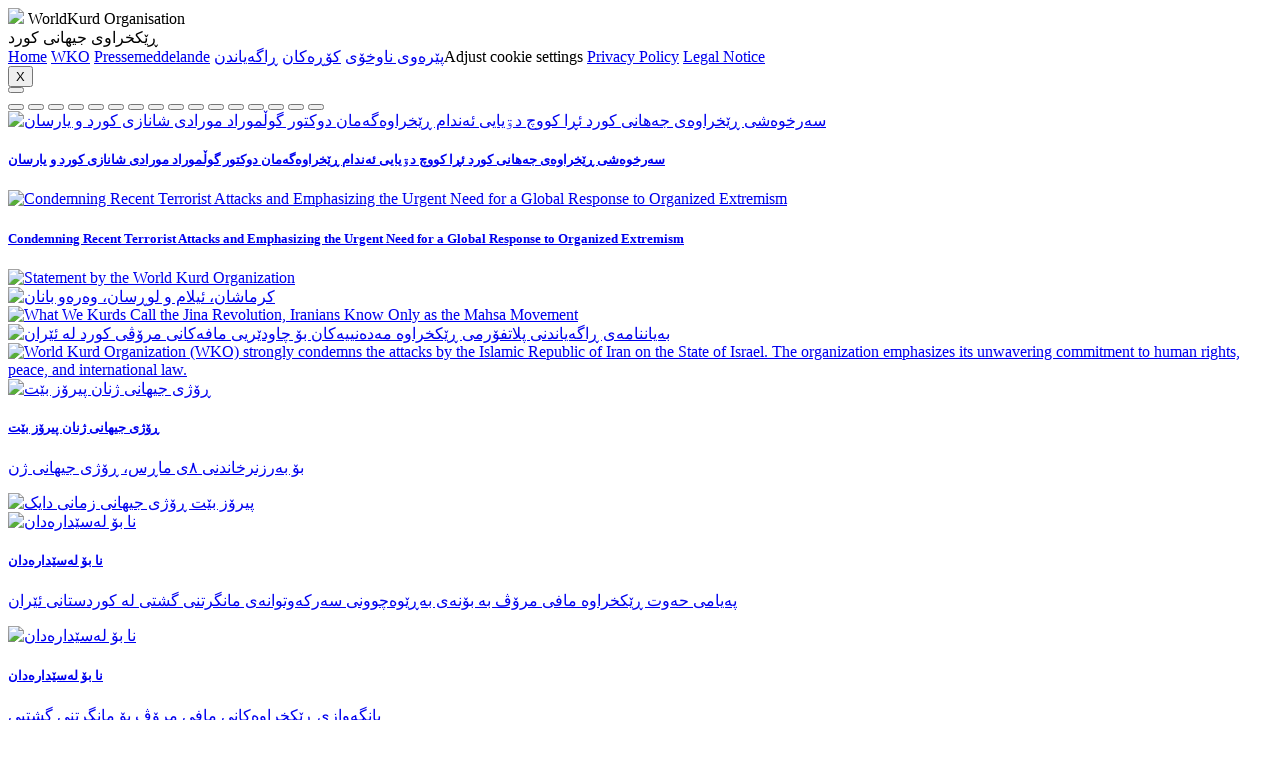

--- FILE ---
content_type: text/html; charset=utf-8
request_url: https://www.worldkurdorganisation.com/%D8%A8%D9%87%E2%80%8C%DB%8C%D8%A7%D9%86%D9%86%D8%A7%D9%85%D9%87%E2%80%8C%DA%A9%D8%A7%D9%86/kurdi/korekan/se/press-release/kurdi/korekan/asset/js/main.js
body_size: 3766
content:
<html lang="de">
<head>
<meta name="viewport" content="width=device-width, initial-scale=1" />
<meta name="author" content="WorldKurd Organisation" />
<meta name="description" content="Organisationen kommer att skapa ett bibliotek och ett dokumentationscenter för forskning för att hantera kurdiska frågor på ett vetenskapligt sätt." />
<meta property="og:image" content="/images/og-logo-se.jpg" />
<meta property="og:title" content="WorldKurd Organisation" />
<meta property="og:type" content="article" />
<meta property="og:url" content="https://www.worldkurdorganisation.com/" />
<link rel="apple-touch-icon" sizes="180x180" href="/apple-touch-icon.png" />
<link rel="icon" type="image/png" href="/favicon-32x32.png" />
<link rel="icon" type="image/png" href="/favicon-16x16.png" />
<meta property="og:title" content="WorldKurd Organisation" />
<meta property="og:image" content="/images/og-logo-se.jpg" />
<!--header Skript von Template "navigation"
			--><!--header Skript von Template "design"
			--><link href="asset/bootstrap/css/bootstrap.min.css" rel="stylesheet">
<link href="asset/css/cookieOptIn.css" rel="stylesheet">
<link href="asset/css/main.css" rel="stylesheet">
<title>WorldKurd Organisation</title>
</head>
<body class=""><!--nxid=1-->    <div id="main">
<div id="header" class="row"><div class="headb">
<a href="./index.php" target="_self"><img src="images/wko-logo.svg" class="logo"></a>
<span class="slogen">WorldKurd Organisation<br>
ڕێکخراوی جیهانی کورد</span>
</div>




<div class="menu-wrap">
  <nav class="menu">
    <div class="icon-list">

<a href="./index.php" target="_self">Home</a>
<a href="se/wko/30-08-2020.php" target="_self">WKO</a>
<a href="se/pressemeddelande.php" target="_self">Pressemeddelande</a>
<a href="kurdi/30-08-2020.php" target="_self">پێرەوی ناوخۆی</a>
<a href="kurdi/korekan.php" target="_self">کۆڕەکان</a>
<a href="kurdi/presse.php" target="_self">ڕاگەیاندن</a><a onclick="cookieOptIn.openConfig()">Adjust cookie settings</a>
<a href="./Privacy-Policy.php" target="_self">Privacy Policy</a>
<a href="./Legal-Notice.php" target="_self">Legal Notice</a>
    </div>
    <button class="close-button" id="close-button">X</button>
  </nav>
  <div class="sozialmedia">
<a href="https://www.facebook.com/profile.php?id=100048109933133&notif_id=1536509588601205&notif_t=page_invite" target="_blank" title="Facebook"><i class="bi bi-facebook"></i></a>
<a href="https://www.youtube.com/channel/UC-3mJsA_edluC8ElYKKTSdQ?cbrd=1" target="_blank" title="YouTube"><i class="bi bi-youtube"></i></a></div>
</div>
<button class="menu-button fa fa-bars" id="open-button"></button> </div>
<div class="container-lg">
<div>
<div id="mainContent" class="row">
<div id="carouselExampleDark" class="carousel carousel-dark slide" data-bs-ride="carousel">		
<div class="carousel-indicators">

<button class="active" type="button" data-bs-target="#carouselExampleDark" data-bs-slide-to="0"  aria-current="true" aria-label="Slide 0"></button>

<button  type="button" data-bs-target="#carouselExampleDark" data-bs-slide-to="1"  aria-current="true" aria-label="Slide 1"></button>

<button  type="button" data-bs-target="#carouselExampleDark" data-bs-slide-to="2"  aria-current="true" aria-label="Slide 2"></button>

<button  type="button" data-bs-target="#carouselExampleDark" data-bs-slide-to="3"  aria-current="true" aria-label="Slide 3"></button>

<button  type="button" data-bs-target="#carouselExampleDark" data-bs-slide-to="4"  aria-current="true" aria-label="Slide 4"></button>

<button  type="button" data-bs-target="#carouselExampleDark" data-bs-slide-to="5"  aria-current="true" aria-label="Slide 5"></button>

<button  type="button" data-bs-target="#carouselExampleDark" data-bs-slide-to="6"  aria-current="true" aria-label="Slide 6"></button>

<button  type="button" data-bs-target="#carouselExampleDark" data-bs-slide-to="7"  aria-current="true" aria-label="Slide 7"></button>

<button  type="button" data-bs-target="#carouselExampleDark" data-bs-slide-to="8"  aria-current="true" aria-label="Slide 8"></button>

<button  type="button" data-bs-target="#carouselExampleDark" data-bs-slide-to="9"  aria-current="true" aria-label="Slide 9"></button>

<button  type="button" data-bs-target="#carouselExampleDark" data-bs-slide-to="10"  aria-current="true" aria-label="Slide 10"></button>

<button  type="button" data-bs-target="#carouselExampleDark" data-bs-slide-to="11"  aria-current="true" aria-label="Slide 11"></button>

<button  type="button" data-bs-target="#carouselExampleDark" data-bs-slide-to="12"  aria-current="true" aria-label="Slide 12"></button>

<button  type="button" data-bs-target="#carouselExampleDark" data-bs-slide-to="13"  aria-current="true" aria-label="Slide 13"></button>

<button  type="button" data-bs-target="#carouselExampleDark" data-bs-slide-to="14"  aria-current="true" aria-label="Slide 14"></button>

<button  type="button" data-bs-target="#carouselExampleDark" data-bs-slide-to="15"  aria-current="true" aria-label="Slide 15"></button>

</div>
<div class="carousel-inner">

<div class="carousel-item active">
      <a href="kurdi/pressr-elease/03-01-2026.php" target="_self"><img src="./images/slider-presse-se_2069.jpg" class="d-block w-100" alt="سەرخوەشی ڕێخراوەی جەهانی کورد ئڕا کووچ دۊیایی ئەندام ڕێخراوەگەمان دوکتور گوڵموراد مورادی شانازی کورد و یارسان"></a>
      <div class="carousel-caption d-none d-md-block">
        <a href="kurdi/pressr-elease/03-01-2026.php" target="_self"><h5>سەرخوەشی ڕێخراوەی جەهانی کورد ئڕا کووچ دۊیایی ئەندام ڕێخراوەگەمان دوکتور گوڵموراد مورادی شانازی کورد و یارسان</h5></a>
        <a href="kurdi/pressr-elease/03-01-2026.php" target="_self"><p></p></a>
      </div>
</div>			 	
			
<div class="carousel-item ">
      <a href="se/press-release/15-12-2025.php" target="_self"><img src="./images/slider-presse-se_1950.jpg" class="d-block w-100" alt="Condemning Recent Terrorist Attacks and Emphasizing the Urgent Need for a Global Response to Organized Extremism"></a>
      <div class="carousel-caption d-none d-md-block">
        <a href="se/press-release/15-12-2025.php" target="_self"><h5>Condemning Recent Terrorist Attacks and Emphasizing the Urgent Need for a Global Response to Organized Extremism</h5></a>
        <a href="se/press-release/15-12-2025.php" target="_self"><p></p></a>
      </div>
</div>			 	
			
<div class="carousel-item ">
      <a href="se/press-release/19-06-2025.php" target="_self"><img src="./images/slider_2063.png" class="d-block w-100" alt="Statement by the World Kurd Organization "></a>
</div>			 	
			
<div class="carousel-item ">
      <a href="kurdi/korekan/25.01.2025.php" target="_self"><img src="./images/32erebandan_1959_2061.jpg" class="d-block w-100" alt="کرماشان، ئیلام و لوڕسان، وەرەو بانان"></a>
</div>			 	
			
<div class="carousel-item ">
      <a href="se/press-release/Jina_Revolution.php" target="_self"><img src="./images/jina_1988.jpg" class="d-block w-100" alt="What We Kurds Call the Jina Revolution, Iranians Know Only as the Mahsa Movement"></a>
</div>			 	
			
<div class="carousel-item ">
      <a href="kurdi/pressr-elease/30-07-2024.php" target="_self"><img src="./images/slider_se_1985.png" class="d-block w-100" alt="بەیاننامەی ڕاگەیاندنی پلاتفۆرمی ڕێکخراوە مەدەنییەکان بۆ چاودێریی مافەکانی مرۆڤی کورد لە ئێران  "></a>
</div>			 	
			
<div class="carousel-item ">
      <a href="se/press-release/15.04.2024.php" target="_self"><img src="./images/angriffe-auf-Israel-se_1976.jpg" class="d-block w-100" alt="World Kurd Organization (WKO) strongly condemns the attacks by the Islamic Republic of Iran on the State of Israel. The organization emphasizes its unwavering commitment to human rights, peace, and international law."></a>
</div>			 	
			
<div class="carousel-item ">
      <a href="kurdi/pressr-elease/08-03-2024.php" target="_self"><img src="./images/8maerz_1971.jpg" class="d-block w-100" alt="ڕۆژی جیهانی ژنان پیرۆز بێت"></a>
      <div class="carousel-caption d-none d-md-block">
        <a href="kurdi/pressr-elease/08-03-2024.php" target="_self"><h5>ڕۆژی جیهانی ژنان پیرۆز بێت</h5></a>
        <a href="kurdi/pressr-elease/08-03-2024.php" target="_self"><p> بۆ بەرزنرخاندنی ٨ی ماڕس، ڕۆژی جیهانی ژن</p></a>
      </div>
</div>			 	
			
<div class="carousel-item ">
      <a href="kurdi/korekan/21-02-2024.php" target="_self"><img src="./images/Muttersprache_1970.jpg" class="d-block w-100" alt="پیرۆز بێت ڕۆژی جیهانی زمانی دایک"></a>
</div>			 	
			
<div class="carousel-item ">
      <a href="kurdi/korekan/09-02-2023.php" target="_self"><img src="./images/slider_1969.jpg" class="d-block w-100" alt=""></a>
</div>			 	
			
<div class="carousel-item ">
      <a href="kurdi/pressr-elease/30-01-2024.php" target="_self"><img src="./images/29-01-2024-se_1965.jpg" class="d-block w-100" alt="نا بۆ لەسێدارەدان"></a>
      <div class="carousel-caption d-none d-md-block">
        <a href="kurdi/pressr-elease/30-01-2024.php" target="_self"><h5>نا بۆ لەسێدارەدان</h5></a>
        <a href="kurdi/pressr-elease/30-01-2024.php" target="_self"><p>پەیامی حه‌وت ڕێکخراوه مافی مرۆڤ بە بۆنەی بەڕێوەچوونی سەرکەوتوانەی مانگرتنی گشتی لە کوردستانی ئێران</p></a>
      </div>
</div>			 	
			
<div class="carousel-item ">
      <a href="kurdi/pressr-elease/29-01-2024.php" target="_self"><img src="./images/29-01-2024-se_1965.jpg" class="d-block w-100" alt="نا بۆ لەسێدارەدان"></a>
      <div class="carousel-caption d-none d-md-block">
        <a href="kurdi/pressr-elease/29-01-2024.php" target="_self"><h5>نا بۆ لەسێدارەدان</h5></a>
        <a href="kurdi/pressr-elease/29-01-2024.php" target="_self"><p>بانگەوازی ڕێکخراوەکانی مافی مرۆڤ بۆ مانگرتنی گشتیی </p></a>
      </div>
</div>			 	
			
<div class="carousel-item ">
     <img src="./images/32erebandan_1960.jpg" class="d-block w-100" alt="">

</div>			 	
			
<div class="carousel-item ">
      <a href="se/press-release/15-10-2023.php" target="_self"><img src="./images/slider-presse-se_1950.jpg" class="d-block w-100" alt="We, as the World Kurdish Organization, appeal to the United Nations, to Europe, to China, to Russia,to Muslim countries and to Human Rights Organizations to condemn and stop the attacks of the Turkish state."></a>
      <div class="carousel-caption d-none d-md-block">
        <a href="se/press-release/15-10-2023.php" target="_self"><h5>We, as the World Kurdish Organization, appeal to the United Nations, to Europe, to China, to Russia,to Muslim countries and to Human Rights Organizations to condemn and stop the attacks of the Turkish state.</h5></a>
        <a href="se/press-release/15-10-2023.php" target="_self"><p></p></a>
      </div>
</div>			 	
			
<div class="carousel-item ">
      <a href="kurdi/pressr-elease/15-10-2023.php" target="_self"><img src="./images/slider-presse-se_1950.jpg" class="d-block w-100" alt="Em wek Rêxistina Kurd ya Cîhanî bangewazî li Yekitiya Netewan, li Europa, li Çîn, li Rûssiya, li Welatên Musilman û li Rêxistinên Mafên Mirovan dikin ku êrîşên dewleta Turk şermezar bikin û bidne rawestandin."></a>
      <div class="carousel-caption d-none d-md-block">
        <a href="kurdi/pressr-elease/15-10-2023.php" target="_self"><h5>Em wek Rêxistina Kurd ya Cîhanî bangewazî li Yekitiya Netewan, li Europa, li Çîn, li Rûssiya, li Welatên Musilman û li Rêxistinên Mafên Mirovan dikin ku êrîşên dewleta Turk şermezar bikin û bidne rawestandin.</h5></a>
        <a href="kurdi/pressr-elease/15-10-2023.php" target="_self"><p></p></a>
      </div>
</div>			 	
			
<div class="carousel-item ">
      <a href="se/press-release/13-04-2023.php" target="_self"><img src="./images/parleman_1929.jpg" class="d-block w-100" alt="Den 13 april 2023 h&ouml;ll World Kurd Organisation ett m&ouml;te med en socialdemokratisk parlamentariker som sitter i utrikesutskottet i Sveriges riksdag."></a>
      <div class="carousel-caption d-none d-md-block">
        <a href="se/press-release/13-04-2023.php" target="_self"><h5>Den 13 april 2023 h&ouml;ll World Kurd Organisation ett m&ouml;te med en socialdemokratisk parlamentariker som sitter i utrikesutskottet i Sveriges riksdag.</h5></a>
        <a href="se/press-release/13-04-2023.php" target="_self"><p></p></a>
      </div>
</div>			 	
			
</div> 
  <button class="carousel-control-prev" type="button" data-bs-target="#carouselExampleDark" data-bs-slide="prev">
    <span class="carousel-control-prev-icon" aria-hidden="true"></span>
    <span class="visually-hidden">Previous</span>
  </button>
  <button class="carousel-control-next" type="button" data-bs-target="#carouselExampleDark" data-bs-slide="next">
    <span class="carousel-control-next-icon" aria-hidden="true"></span>
    <span class="visually-hidden">Next</span>
  </button>
</div>
		

 <div class="col-md-4 col-sm-12 col-xs-12 teaserblau"> 
<div class="trhamen">
<a href="se/wko/30-08-2020.php" target="_self"><h2>Stadgar f&ouml;r World Kurd Organisation</h2></a> 
 </div> 
 </div> 

 <div class="col-md-4 col-sm-12 col-xs-12 teaserblau"> 
<div class="trhamen">
<a href="se/wko/membership.php" target="_self"><h2>Ans&ouml;kan om medlemskap</h2></a> 
 </div> 
 </div> 

 <div class="col-md-4 col-sm-12 col-xs-12 teaserblau"> 
<div class="trhamen">
<a href="se/pressemeddelande.php" target="_self"><h2>Pressmeddelande</h2></a> 
 </div> 
 </div> 

 <div class="col-md-4 col-sm-12 col-xs-12 teaserblau"> 
<div class="trhamen">
<a href="kurdi/30-08-2020.php" target="_self"><h2>پێرەوی ناوخۆی</h2></a> 
 </div> 
 </div> 

 <div class="col-md-4 col-sm-12 col-xs-12 teaserblau"> 
<div class="trhamen">
<a href="kurdi/korekan.php" target="_self"><h2>کۆڕەکان</h2></a> 
 </div> 
 </div> 

 <div class="col-md-4 col-sm-12 col-xs-12 teaserblau"> 
<div class="trhamen">
<a href="kurdi/presse.php" target="_self"><h2>ڕاگەیاندن</h2></a> 
 </div> 
 </div> 

</div>
</div>
<div id="footer" class="row"><div class="col-sm-12 col-md-6">
<strong>CONTACT</strong><br>
WorldKurd Organisation<br>
L&auml;rkgatan 3<br>
45661 Hunnebostrand<br>
info@worldkurdorganisation.com
</div>
<div class="col-sm-12 col-md-6"><a href="./Privacy-Policy.php" target="_self">Privacy Policy</a><br>
<a href="./Legal-Notice.php" target="_self">Legal Notic</a><br>
<a onclick="cookieOptIn.openConfig()">Adjust cookie settings</a><br><br>
<a href="https://www.welt-kurdische-organisation.de/" target="_blank">WKO Germany</a>
</div>
<div class="copyright">
<div class="sozialmedia">
<a href="https://www.facebook.com/profile.php?id=100048109933133&notif_id=1536509588601205&notif_t=page_invite" target="_blank" title="Facebook"><i class="bi bi-facebook"></i></a>
<a href="https://www.youtube.com/channel/UC-3mJsA_edluC8ElYKKTSdQ?cbrd=1" target="_blank" title="YouTube"><i class="bi bi-youtube"></i></a></div>
<div class="slogenU">&copy; 2026 WorldKurd Organisation,
ڕێکخراوی جیهانی کورد</div>
</div></div>
</div>
</div>   <script src="asset/js/jquery-3.6.2.min.js"></script>
<script src="asset/bootstrap/js/bootstrap.min.js"></script>
<script src="asset/js/main.js"></script>
<!-- cookieOptIn.js -->
<script src="asset/js/cookieOptIn.js"></script>
 </body></html>
